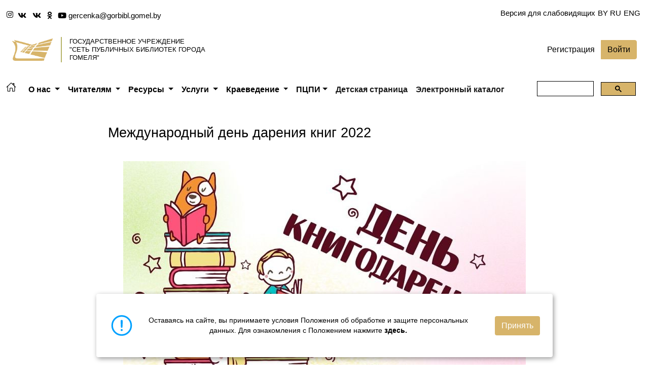

--- FILE ---
content_type: text/html; charset=UTF-8
request_url: https://ggcbs.gomel.by/index.php?newsid=4357
body_size: 18947
content:
<!DOCTYPE html>
<html>
<head>
<script>
   // window.onload = function () {
   //   document.body.classList.add('loaded_hiding');
    //  window.setTimeout(function () {
   //     document.body.classList.add('loaded');
    //    document.body.classList.remove('loaded_hiding');
    // }, 500);
   // }
  </script>
    <meta charset="utf-8">
    <meta name="yandex-verification" content="3af370803f2f8188" />
     <meta name="viewport" content="width=device-width, initial-scale=1">
     
     <meta http-equiv="Content-Type" content="text/html; charset=utf-8" />
<title>Международный день дарения книг 2022 &raquo; Сеть публичных библиотек города Гомеля</title>
<meta name="description" content="День св. Валентина любят и ждут на всех континентах. Но не все знают, что 14 февраля отмечают еще один теплый и душевный, несущий радость и заботу праздник – Международный день дарения книг.  " />
<meta name="keywords" content="книги, Международный, праздника, заботу, дарения, радость, книгу, детской, людям, акция, чтобы, которых, Валентина, время, времени, Сегодня, учреждения, читатели, отмечают, февраля" />
<meta name="generator" content="DataLife Engine (http://dle-news.ru)" />
<meta property="og:site_name" content="Сеть публичных библиотек города Гомеля" />
<meta property="og:type" content="article" />
<meta property="og:title" content="Международный день дарения книг 2022" />
<meta property="og:url" content="https://ggcbs.gomel.by/index.php?newsid=4357" />
<meta property="og:image" content="https://ggcbs.gomel.by/uploads/posts/2022-02/1644836280_dar.jpg" />
<link rel="search" type="application/opensearchdescription+xml" href="https://ggcbs.gomel.by/engine/opensearch.php" title="Сеть публичных библиотек города Гомеля" />
<link rel="alternate" type="application/rss+xml" title="Сеть публичных библиотек города Гомеля" href="https://ggcbs.gomel.by/engine/rss.php" />
<script type="text/javascript" src="/engine/classes/min/index.php?charset=utf-8&amp;g=general&amp;15"></script>
     
     <!--<script type="text/javascript" src="/templates/nice/newyear/swfobject.min.js"></script>-->
<!--<script type="text/javascript" src="/templates/nice/js/libs.js"></script>-->
<!--<script type="text/javascript" src="/templates/nice/js/rightmenu.js"></script>-->
<!--<script type="text/javascript" src="//vk.com/js/api/openapi.js?136"></script>-->
<!--<script src="https://vk.com/js/api/openapi.js?146" type="text/javascript"></script>-->
<!--<script type="text/javascript" src="https://vk.com/js/api/openapi.js?158"></script>   -->
<!--<script type="text/javascript" src="/templates/nice/images/orbit_kit/jquery.orbit.js"></script>-->
     
     <!--Версия для слабовидящих-->
    <script src="https://lidrekon.ru/slep/js/jquery.js"></script>
<script src="https://lidrekon.ru/slep/js/uhpv-full.min.js"></script>
     <!---->
     <!-- Global site tag (gtag.js) - Google Analytics -->
<script async src="https://www.googletagmanager.com/gtag/js?id=G-42PYPKQM5P"></script>
<script>
  window.dataLayer = window.dataLayer || [];
  function gtag(){dataLayer.push(arguments);}
  gtag('js', new Date());

  gtag('config', 'G-42PYPKQM5P');
</script>
<!--Google Analytics end-->
    <!-- Yandex.Metrika counter -->
<script type="text/javascript" >
   (function(m,e,t,r,i,k,a){m[i]=m[i]||function(){(m[i].a=m[i].a||[]).push(arguments)};
   m[i].l=1*new Date();
   for (var j = 0; j < document.scripts.length; j++) {if (document.scripts[j].src === r) { return; }}
   k=e.createElement(t),a=e.getElementsByTagName(t)[0],k.async=1,k.src=r,a.parentNode.insertBefore(k,a)})
   (window, document, "script", "https://mc.yandex.ru/metrika/tag.js", "ym");

   ym(88358344, "init", {
        clickmap:true,
        trackLinks:true,
        accurateTrackBounce:true,
        trackHash:true
   });
</script>
<noscript><div><img src="https://mc.yandex.ru/watch/88358344" style="position:absolute; left:-9999px;" alt="" /></div></noscript>
<!-- /Yandex.Metrika counter -->

     <!--шрифты -->

 <!--****************************-->
 
<script>var popoverTriggerList = [].slice.call(document.querySelectorAll('[data-bs-toggle="popover"]'))
var popoverList = popoverTriggerList.map(function (popoverTriggerEl) {
  return new bootstrap.Popover(popoverTriggerEl)
})



var tooltipTriggerList = [].slice.call(document.querySelectorAll('[data-bs-toggle="tooltip"]'))
var tooltipList = tooltipTriggerList.map(function (tooltipTriggerEl) {
  return new bootstrap.Tooltip(tooltipTriggerEl)
})


</script>
<!--онлайн-чат-->
<script src="//code.jivo.ru/widget/IFd56oUHHK" async></script>
<!---->
 <!--иконки -->
 
	<link rel="stylesheet" href="https://ggcbs.gomel.by/templates/nice/bootstrap/scss/bootstrap-icons.css">
 
    <script type="module" src="https://unpkg.com/ionicons@5.5.2/dist/ionicons/ionicons.esm.js"></script>
    <script nomodule src="https://unpkg.com/ionicons@5.5.2/dist/ionicons/ionicons.js"></script>
    
    
    <link rel="stylesheet" href="https://use.fontawesome.com/releases/v5.15.4/css/all.css" integrity="sha384-DyZ88mC6Up2uqS4h/KRgHuoeGwBcD4Ng9SiP4dIRy0EXTlnuz47vAwmeGwVChigm" crossorigin="anonymous">
      <!-- ********************* -->
      
      <!--<link rel="stylesheet" href="https://ggcbs.gomel.by/bootstrap-5-2-3/css/bootstrap.min.css">-->
       <!--<link rel="stylesheet" href="https://ggcbs.gomel.by/bootstrap-5-2-3/js/bootstrap.bundle.min.js">-->
      
      
 <link href="https://ggcbs.gomel.by/templates/nice/bootstrap/scss/bootstrap.min.css" rel="stylesheet"> <!--integrity="sha384-F3w7mX95PdgyTmZZMECAngseQB83DfGTowi0iMjiWaeVhAn4FJkqJByhZMI3AhiU" crossorigin="anonymous">-->
        <script src="https://ggcbs.gomel.by/templates/nice/bootstrap/js/bootstrap.bundle.min.js"></script> <!--</script> integrity="sha384-/bQdsTh/da6pkI1MST/rWKFNjaCP5gBSY4sEBT38Q/9RBh9AH40zEOg7Hlq2THRZ" crossorigin="anonymous"></script>-->
     <!--<script src="https://cdn.jsdelivr.net/npm/bootstrap@5.1.1/dist/js/bootstrap.js" integrity="sha384-/bQdsTh/da6pkI1MST/rWKFNjaCP5gBSY4sEBT38Q/9RBh9AH40zEOg7Hlq2THRZ" crossorigin="anonymous"></script>-->
   


<!--<meta name="yandex-verification" content="3ba47ff9b64b6e9c" />-->



<link media="screen" href="/templates/nice/style/styles.css" type="text/css" rel="stylesheet" /><!--главные стили-->
<link media="screen" href="/scss/custom" /><!--главные стили-->

<script src="https://kit.fontawesome.com/2aa0f7737f.js" crossorigin="anonymous"></script>

<!--НЕ МЕНЯТЬ ПОСЛЕДОВАТЕЛЬНОСТЬ ЭТЫХ ССЫЛОК (СЛАЙДЕТ ВОЗЛЕ ФУТЕРА РАБОТАТЬ НЕ БУДЕТ)!!!!!!!!!!!!!!!!!!!- ->
<script src="https://code.jquery.com/jquery-3.4.1.min.js"></script>
<link rel="stylesheet" type="text/css" href="//cdn.jsdelivr.net/npm/slick-carousel@1.8.1/slick/slick.css"/>
    <script type="text/javascript" src="//cdn.jsdelivr.net/npm/slick-carousel@1.8.1/slick/slick.min.js"></script> !!!!!!!!!-->
    
       <!--owl carusel-->
   <link rel="stylesheet" href="https://cdnjs.cloudflare.com/ajax/libs/OwlCarousel2/2.3.4/assets/owl.carousel.min.css">
<script src="https://cdnjs.cloudflare.com/ajax/libs/jquery/3.6.3/jquery.min.js"></script><!--3.3.1-->
<script src="https://cdnjs.cloudflare.com/ajax/libs/OwlCarousel2/2.3.4/owl.carousel.min.js"></script>
<!-- end owl carusel-->
<link media="screen" href="templates/ggcbs/style/engine.css" type="text/css" rel="stylesheet" /> <!--стили для админки-->


</head>
    <div id = "toTop" > <img src="https://img.icons8.com/office/40/000000/chevron-up.png"/></div>
        <body>
    
     <!-- Прелоадер - ->
  <div class="preloader">
    <div class="preloader__row">
      <!--<div class="preloader__item"></div>- ->
      <!--<div class="preloader__item"></div>- ->
      <div class="spinner-border" role="status" style="width: 5rem; height: 5rem; color: #d7b46a;">
         <span class="visually-hidden">Загрузка...</span>
         </div>
    </div>
  </div>
        <!-- /Прелоадер -->
        
        <p style="display: none;">герценка гомель герцена библиотека сеть публичных библиотек гомеля горбибл ггцбс официальный сайт ламинирование распечатка на советской</p>
        <!-- в IE красная плашка что браузер старый -->

<script type="text/javascript">
<!--
var dle_root       = '/';
var dle_admin      = '';
var dle_login_hash = '';
var dle_group      = 5;
var dle_skin       = 'nice';
var dle_wysiwyg    = '0';
var quick_wysiwyg  = '0';
var dle_act_lang   = ["Да", "Нет", "Ввод", "Отмена", "Сохранить", "Удалить", "Загрузка. Пожалуйста, подождите..."];
var menu_short     = 'Быстрое редактирование';
var menu_full      = 'Полное редактирование';
var menu_profile   = 'Просмотр профиля';
var menu_send      = 'Отправить сообщение';
var menu_uedit     = 'Админцентр';
var dle_info       = 'Информация';
var dle_confirm    = 'Подтверждение';
var dle_prompt     = 'Ввод информации';
var dle_req_field  = 'Заполните все необходимые поля';
var dle_del_agree  = 'Вы действительно хотите удалить? Данное действие невозможно будет отменить';
var dle_spam_agree = 'Вы действительно хотите отметить пользователя как спамера? Это приведёт к удалению всех его комментариев';
var dle_complaint  = 'Укажите текст Вашей жалобы для администрации:';
var dle_big_text   = 'Выделен слишком большой участок текста.';
var dle_orfo_title = 'Укажите комментарий для администрации к найденной ошибке на странице';
var dle_p_send     = 'Отправить';
var dle_p_send_ok  = 'Уведомление успешно отправлено';
var dle_save_ok    = 'Изменения успешно сохранены. Обновить страницу?';
var dle_del_news   = 'Удалить статью';
var allow_dle_delete_news   = false;
var dle_search_delay   = false;
var dle_search_value   = '';
$(function(){
	FastSearch();
});
//-->
</script>
    
    <div class ="">
    
    
    <div  class="container-fluid d-flex justify-content-between align-items-end indent sosialh"  ><!--style="display: none !important;-->
    <div class=" d-flex justify-content-between align-items-center">
        
      <p>
       <a class = "social-head" href = "https://www.instagram.com/gercenka.gomel/"> <ion-icon name="logo-instagram"></ion-icon><!--<i class="bi bi-instagram mx-1">    </i>--></a>
       <a class = "social-head" href = "https://vk.com/gercenka.gomel"> <i class="fab fa-vk mx-1">           </i></a>
       <a class = "social-head" href = "https://vk.com/gerzenalibrary"> <i class="fab fa-vk mx-1">           </i></a>
       <a class = "social-head" href = "https://ok.ru/gercenka.gomel"> <i class="fab fa-odnoklassniki mx-1"></i></a>
       <a class = "social-head" href = "https://www.youtube.com/channel/UC_H6J9Nn2MP8gzYrPpBdLQA"> <i class="fab fa-youtube mx-1">      </i></a>
       <!--<a class = "social-head" href = "https://t.me/gercenka_gomel"> <i class="bi bi-telegram mx-1">      </i> </a>-->
       </p>
       <p id = "f1" class = "user-select-all"><!--p2pi.ru: Encrypt Email script-->
<script type="text/javascript">var x1,x2,x3,x4,x5,x6,x7; x1='<a href="'; x1+='mai'; x1+='lto:'; x2 ='&#103;&#101;&#114;&#99;&#101;&#110;&#107;&#97;'; x3 ='&#64;'; x4 ='&#103;&#111;&#114;&#98;&#105;&#98;&#108;&#46;&#103;&#111;&#109;&#101;&#108;&#46;&#98;&#121;'; x5 ='">'; x6 = x2+'&#64;'+x4 ; x7 ='</a>';document.write(x1+x2+x3+x4+x5+x6+x7);</script>
<!--End Encrypt--></p>
        
    </div>

<div class="row">
  
    
    <div class="input-group mb-3 d-flex justify-content-between align-items-center">
      
         <a id="specialButton" href = "#"> Версия для слабовидящих</a> 

         
         <!-- GTranslate: https://gtranslate.io/ ПЕРЕВОД СТРАНИЦ-->
         <li style="position:relative; list-style: none; margin: 5px;" class="menu-item menu-item-gtranslate">
           <a href="##" onclick="doGTranslate('ru|be');return false;" title="Беларуская мова" 
           class="glink nturl notranslate">BY</a>
         </li> 
         <li style="position:relative; list-style: none;" 
           class="menu-item menu-item-gtranslate">
           <a href="##" onclick="doGTranslate('ru|ru');return false;" 
           title="Русский" class="glink nturl notranslate">RU</a>
         </li> 
         <style type="text/css">
         #goog-gt-tt {display:none !important;}
         .goog-te-banner-frame {display:none !important;}
         .goog-te-menu-value:hover {text-decoration:none !important;}
         .goog-text-highlight {background-color:transparent !important; box-shadow:none !important;}
         body {top:0px !important;}
         #google_translate_element2 {display:none !important;}
         </style>

         <!-- eng АНГЛИЙСКИЙ ПЕРЕВОД-->
         <li style="position:relative; list-style: none; margin: 5px;" class="menu-item menu-item-gtranslate">
           <a href="#" onclick="doGTranslate('ru|en');return false;" title="English" class="glink nturl notranslate">ENG</a>
         </li> 
         
         <style type="text/css">
         #goog-gt-tt {display:none !important;}
         .goog-te-banner-frame {display:none !important;}
         .goog-te-menu-value:hover {text-decoration:none !important;}
         .goog-text-highlight {background-color:transparent !important;box-shadow:none !important;}
         body {top:0 !important;}
         #google_translate_element2 {display:none!important;}
         </style>

         <div id="google_translate_element2"></div>
         <script type="text/javascript">
         function googleTranslateElementInit2() {new google.translate.TranslateElement({pageLanguage: 'ru',autoDisplay: false}, 'google_translate_element2');}
         </script><script type="text/javascript" src="//translate.google.com/translate_a/element.js?cb=googleTranslateElementInit2"></script>


         <script type="text/javascript">
         function GTranslateGetCurrentLang() {var keyValue = document['cookie'].match('(^|;) ?googtrans=([^;]*)(;|$)');return keyValue ? keyValue[2].split('/')[2] : null;}
         function GTranslateFireEvent(element,event){try{if(document.createEventObject){var evt=document.createEventObject();element.fireEvent('on'+event,evt)}else{var evt=document.createEvent('HTMLEvents');evt.initEvent(event,true,true);element.dispatchEvent(evt)}}catch(e){}}
         function doGTranslate(lang_pair){if(lang_pair.value)lang_pair=lang_pair.value;if(lang_pair=='')return;var lang=lang_pair.split('|')[1];if(GTranslateGetCurrentLang() == null && lang == lang_pair.split('|')[0])return;var teCombo;var sel=document.getElementsByTagName('select');for(var i=0;i<sel.length;i++)if(/goog-te-combo/.test(sel[i].className)){teCombo=sel[i];break;}if(document.getElementById('google_translate_element2')==null||document.getElementById('google_translate_element2').innerHTML.length==0||teCombo.length==0||teCombo.innerHTML.length==0){setTimeout(function(){doGTranslate(lang_pair)},500)}else{teCombo.value=lang;GTranslateFireEvent(teCombo,'change');GTranslateFireEvent(teCombo,'change')}}
         </script>
         <script>jQuery(document).ready(function() {var allowed_languages = ["be","ru","en"];var accept_language = navigator.language.toLowerCase() || navigator.userLanguage.toLowerCase();switch(accept_language) {case 'zh-cn': var preferred_language = 'zh-CN'; break;case 'zh': var preferred_language = 'zh-CN'; break;case 'zh-tw': var preferred_language = 'zh-TW'; break;case 'zh-hk': var preferred_language = 'zh-TW'; break;default: var preferred_language = accept_language.substr(0, 2); break;}if(preferred_language != 'ru' && GTranslateGetCurrentLang() == null && document.cookie.match('gt_auto_switch') == null && allowed_languages.indexOf(preferred_language) >= 0){doGTranslate('ru|'+preferred_language);document.cookie = 'gt_auto_switch=1; expires=Thu, 05 Dec 2030 08:08:08 UTC; path=/;';}});</script>
           
         <!-- GTranslate: https://gtranslate.io/ -->    
            

</div>
</div>
    
    </div>
    
<div class="container-fluid header d-flex align-items-center" style="">
  <!-- Content here -->
  <div class="row  indent " >
      
      <div class="col d-flex align-items-center ">
          <div class="flex-shrink-0">
      <a href = "https://ggcbs.gomel.by/"><img src ="https://ggcbs.gomel.by/templates/ggcbs/images/nice/logo.png" > </a>
      </div>
      <div class="flex-grow-1 lh-sm d-flex ms-3 align-items-center text-uppercase"><!--ms-3-->
          
              <div class="vr d-flex "></div> <a href = "https://ggcbs.gomel.by/" style="color:black;">Государственное учреждение <br> "Сеть публичных библиотек города Гомеля"</a>


      </div>
      </div>
      
    <!--<div class="col d-flex align-items-center justify-content-around" style="gap: 30px;">
        <a href="https://gomel-region.by/ru/godkachestva-ru"> <img style="width: 160px;" src="http://goub.by/wp-content/uploads/2016/03/rt-1.jpg" alt="">
        </a>
        
        <a href="https://gomel.gov.by/ru/content/vybory-prezidenta-respubliki-belarus2025/"> <img style="width: 172.5px;" src="https://ggcbs.gomel.by/templates/ggcbs/images/docs/Banner-2-bez-fona.png" alt="">
        </a>
        
        <a href="https://gomel-region.by/ru/80-ru"> <img style="width: 140px;" src="https://ggcbs.gomel.by/templates/ggcbs/images/docs/80-гадоу (3-3_1-p)_001_Curved-Text.png" alt="">
        </a>
    </div>-->
                <div class="col d-flex align-items-center justify-content-around" style=" ">
                <!--<a style="margin-left: 0px;"href= "https://gomel.gov.by/ru/content/god-blagoustroystva/">-->
                   <!-- <img style="width: 200px;" src="https://gomel.gov.by/upload/resize_cache/iblock/ded/400_255_2/mujuw2zo3w55y21haufjnjkr05gpolm1.jpg" alt="">-->
                <!--</a>-->
                <a style="margin-left: 15px;" href="https://gomel.gov.by/ru/content/god-belorusskoy-zhenshchiny/">
                    <img style="width: 170px;" src="https://gomel.gov.by/upload/iblock/3fb/67s1awxyfiz1bz1c3srpb8m0b6eow3ku.jpg" alt="">
                </a>
                <!--<a style="margin-left: 0px;" href= "https://gomel-region.gov.by/ru/80-ru">-->
                    <!--<img style="width: 140px; margin-left: 50px; margin-right: -70px" src="https://ggcbs.gomel.by/templates/ggcbs/images/docs/logo80years(rus,PNG)_result.jpg" alt="">-->
                <!--</a>-->
                    <!--<a style="margin-left: 0px;" href= "https://gomel-region.gov.by/ru/vns-ru">
                        <img style="width: 200px; margin-left: 130px; margin-right: -80px" src="https://gomel-region.gov.by/images/storage/mimagelb/003392_5278e398d12b736b604da6747f364706_work.jpg" alt=""></a>-->
                    <!--<a style="margin-left: 130px;" href= "https://fest-sbv.gck.by/"><img style="width: 150px;" src="https://ggcbs.gomel.by/templates/ggcbs/images/docs/logo_doc-2025.png" alt=""></a>-->
                    <!--<a style="margin-left: 100px;" href="https://gomel.gov.by/ru/content/vybory-2024/"> <img style="width: 150px;" src="https://ggcbs.gomel.by/templates/ggcbs/images/banners/golos23.jpg" alt=""></a>-->
            </div>
            <div class="col d-flex align-items-center justify-content-end"  > 
            <!-- style = "    display: flex;    align-items: center;    justify-content: flex-end; style="min-width: 200px; max-width:220px;"
             <div class="btn-group" role="group" aria-label="Basic example" class="rounded float-end">
             <button type="button" class="btn btn-link breg">Регистрация</button>
             <button type="button" class="btn btn-light blog">Войти</button>
            </div>-->
            
            
﻿


    <div class="login">
    <div class="login_title">
       
    <div class="btn-group" role="group" aria-label="Basic example" class="rounded float-end">
        <a type="button" class="btn btn-link breg" href="https://ggcbs.gomel.by/index.php?do=register">Регистрация</a>
        <button type="button" class="btn btn-light blog" data-bs-toggle="modal" data-bs-target="#exampleModal">Войти</button>
    </div>
   

   
    </div>
    </div>


            <!-- Modal -->
<div class="modal fade" id="exampleModal" tabindex="-1" aria-labelledby="exampleModalLabel" aria-hidden="true">
  <div class="modal-dialog">
    <div class="modal-content">
      <div class="modal-header">
        <h5 class="modal-title" id="exampleModalLabel">Вход</h5>
        <button type="button" class="btn-close" data-bs-dismiss="modal" aria-label="Close"></button>
      </div>
      <div class="modal-body">
        <form method="post" action="" >
   
        <input type="text" name="login_name" class="lp_input" value="Логин" onblur="if(this.value=='') this.value='Логин';" onfocus="if(this.value=='Логин') this.value='';" />
        <input type="password" name="login_password" class="lp_input" value="Пароль" onblur="if(this.value=='') this.value='Пароль';" onfocus="if(this.value=='Пароль') this.value='';" /> 
	
	<hr>
	<div class="btn-group float-end" role="group" aria-label="Basic example" class="rounded float-end">
             <a type="button" class="btn btn-link breg" href="https://ggcbs.gomel.by/index.php?do=lostpassword">Забыли?</a>
             <button type="button" class="btn btn-light blog" onclick="submit();" type="submit">Войти</button>
    </div>
     <input name="login" type="hidden" id="login" value="submit" />
     
    </form>
    
      </div>
     
    </div>
  </div>
</div>
  
        </div>
 </div>
  
</div>



</div>
    <div class = "indent">
<nav class="navbar navbar-expand-lg navbar-light bg-white" style="font-weight: 600;"><!--style="font-weight: 600;"-->
  <div class="container-fluid d-flex align-items-baseline">
    <a class="navbar-brand" href="https://ggcbs.gomel.by/"><ion-icon name="home-outline"></ion-icon></a>
  <!--кнопка которая появляется на телефонах--> 
  <button class="navbar-toggler" type="button" data-bs-toggle="collapse" data-bs-target="#navbarSupportedContent" aria-controls="navbarSupportedContent" aria-expanded="false" aria-label="Toggle navigation">
      <span class="navbar-toggler-icon"></span>
    </button>
    
    
    
   <div class="collapse navbar-collapse" id="navbarSupportedContent">
      <ul class="navbar-nav me-auto mb-2 mb-lg-0 d-flex align-items-center fs-6">

        <li class="nav-item dropdown">
          <a class="nav-link dropdown-toggle" href="#" id="navbarDropdown" role="button" data-bs-toggle="dropdown" aria-expanded="false">
            О нас
          </a>
            <ul class="dropdown-menu" aria-labelledby="navbarDropdown">
              <li>  <a class="dropdown-item" href="/index.php?do=static&page=library">Библиотеки</a></li>
  <li> <a class="dropdown-item" href="/index.php?do=static&page=contacts">Контакты</a></li>
  <!--<li> <a class="dropdown-item" href="/library.html">Библиотеки-филиалы</a></li>-->
  <li> <a class="dropdown-item" href="/index.php?do=static&page=timeline">История библиотек</a></li>
  <li> <a class="dropdown-item" href="/index.php?do=static&page=we_are&page1=1">Библиотеки в СМИ</a></li>
  <li><a class="dropdown-item" href="/index.php?do=static&page=partneri">Партнеры</a></li>
<!--<li>  <a class="dropdown-item" href="#">Дары и дарители</a></li>-->
<!--<li>  <a class="dropdown-item" href="#">Реквизиты</a></li>-->
                        </ul>    
        </li>
        
        <li class="nav-item dropdown">
            <a class="nav-link dropdown-toggle" href="#" id="navbarDropdown1" role="button" data-bs-toggle="dropdown" aria-expanded="false">
            Читателям
          </a>
            <ul class="dropdown-menu" aria-labelledby="navbarDropdown1">
                <li> <a class="dropdown-item" href="http://ggcbs.gomel.by/index.php?do=static&page=about_cabinet">Кабинет читателя</a></li>
              <li> <a class="dropdown-item" href="/index.php?do=static&page=faq#q3">    Записаться в библиотеку</a></li>
      <li> <a class="dropdown-item" href="/index.php?do=static&page=manual">    Правила пользования</a></li>
      <li> <a class="dropdown-item" href="/index.php?do=static&page=events">Анонс мероприятий</a></li>
      <li> <a class="dropdown-item" href="/index.php?do=static&page=sort_project">Проекты, выставки, мероприятия</a></li>
      
            <li><a class="dropdown-item" href="/index.php?do=orderdesc">   Виртуальная справочная служба</a></li>
      <li><a class="dropdown-item" href="/index.php?do=static&page=pcpi-2024">   Публичный центр правовой информации</a></li>

      <li> <a class="dropdown-item" href="/index.php?do=static&page=clubs_lib">   Любительские объединения</a></li>
      <li> <a class="dropdown-item" href="/index.php?do=static&page=greenlibrary" >   Зеленая страница  </a>  </li>
      <li> <a class="dropdown-item" href="/appeals.html" >  Обращения граждан </a>  </li>
                  </ul> 
        </li>
        <li class="nav-item dropdown">
            <a class="nav-link dropdown-toggle" href="#" id="navbarDropdown" role="button" data-bs-toggle="dropdown" aria-expanded="false">
            Ресурсы
          </a>
            <ul class="dropdown-menu" aria-labelledby="navbarDropdown">
                <li><a class="dropdown-item" href="/index.php?do=static&page=pro">Новые поступления</a></li>
            <li><a class="dropdown-item" href="/index.php?do=static&page=per_izdania">   Периодические издания</a></li>
              <li><a class="dropdown-item" href="http://178.124.145.227:8080/alis/startEk/index.php">              Электронный каталог</a></li>
         <li><a class="dropdown-item" href="http://unicat.nlb.by/">                 Региональный сводный электронный каталог</a></li>
         <li><a class="dropdown-item" href="/index.php?do=static&page=bd">                               Базы данных</a></li>
         <li><a class="dropdown-item" href="/index.php?do=static&page=our_magazine">                     Наши издания</a></li>
         <li><a class="dropdown-item" href="/index.php?newsid=3861">Пiсьменнiкi ў адзін клiк</a></li>
         <li><a class="dropdown-item" href="https://ggcbs.gomel.by/sientests/general.html">Навукоўцы ў адзін клiк</a></li>
                  </ul> 
        </li>
        <li class="nav-item dropdown">
  <a class="nav-link dropdown-toggle" href="#" id="navbarDropdown" role="button" data-bs-toggle="dropdown" aria-expanded="false">
            Услуги
          </a>
            <ul class="dropdown-menu" aria-labelledby="navbarDropdown">
            
      <li><a class="dropdown-item" href="/index.php?do=static&page=prise_new">Перечень услуг</a></li>
      <li><a class="dropdown-item" href="/index.php?do=static&page=e-pos">Онлайн-оплата услуг</a></li>
                  </ul>         </li>
        <li class="nav-item dropdown">
  <a class="nav-link dropdown-toggle" href="#" id="navbarDropdown" role="button" data-bs-toggle="dropdown" aria-expanded="false">
            Краеведение
          </a>
            <ul class="dropdown-menu" aria-labelledby="navbarDropdown">
              <li><a class="dropdown-item" href="/index.php?do=static&page=our_magazine">Наши издания        </a></li><!--/index.php?do=static&page=our_mag_krai-->
     <li><a class="dropdown-item" href="/index.php?do=static&page=bd">          Базы данных         </a></li>
     <li><a class="dropdown-item" href="/index.php?do=static&page=weremember">  Мы помним! Мы гордимся!     </a></li>
     <li><a class="dropdown-item" href="/index.php?newsid=3246">  Гомель в сердце моем </a></li>
     <li><a class="dropdown-item" href="/index.php?do=static&page=name_in_history">   Имя в истории Гомеля     </a></li>
     <li><a class="dropdown-item" href="/index.php?do=static&page=datelist2025">  Краязнаўчы каляндар</a></li>
                  </ul> 
                  </li>
        
        <li class="nav-item dropdown">
          <a class="nav-link dropdown-toggle" href="#" id="navbarDropdown" role="button" data-bs-toggle="dropdown" aria-expanded="false">ПЦПИ</a>
          
          <ul class="dropdown-menu" aria-labelledby="navbarDropdown">
     <li><a class="dropdown-item" href="/index.php?do=static&page=pcpi-2024">О публичном центре правовой информации</a></li>
     <li><a class="dropdown-item" href="/index.php?do=static&page=pcpi-2024#razdel1">Публичные центры правовой информации города  </a></li>
     <li><a class="dropdown-item" href="/index.php?do=static&page=pcpi-2024#razdel2">Ресурсы публичного центра правовой информации </a></li>
     <li><a class="dropdown-item" href="/index.php?do=static&page=pcpi-2024#razdel3">Услуги публичного центра правовой информации</a></li>
     <li><a class="dropdown-item" href="/index.php?do=static&page=pcpi-2024#razdel4">Правовое просвещение в ПЦПИ (взаимодействие <br>с органами власти, социальными партнерами <br>по вопросам правового просвещения граждан, проекты ПЦПИ)</a></li>
     <li><a class="dropdown-item" href="/index.php?do=static&page=pcpi-2024#razdel6">Новости публичного центра правовой информации</a></li>
     <li><a class="dropdown-item" href="/index.php?do=static&page=pcpi-2024#razdel5">Режим работы ПЦПИ и контактная информация</a></li>
                  </ul> 
                  
        </li>
        
        
        <li class="nav-item">
          <a class="nav-link active" aria-current="page" href="/index.php?do=static&page=child_page">Детская страница</a>
        </li>
        <!--<li class="nav-item">-->
        <!--  <a class="nav-link active" aria-current="page" href="/index.php?do=static&page=events">Анонс мероприятий</a>-->
        <!--</li>-->
         
        <li class="nav-item">
              <a class="nav-link active" aria-current="page" href="http://178.124.145.227:8080/alis/startEk/index.php">Электронный каталог</a>
        </li>
               <!-- <li class="nav-item"><a class="nav-link" href="#">ссылка</a></li>- ->
        <li class="nav-item dropdown">
          <a class="nav-link dropdown-toggle" href="#" id="navbarDropdown" role="button" data-bs-toggle="dropdown" aria-expanded="false">
            Библиотеки
          </a>
          <ul class="dropdown-menu" aria-labelledby="navbarDropdown">
            <li><a class="dropdown-item" href="/f_0.html">ЦГБ</a></li>
            <li><a class="dropdown-item" href="/f_1.html">Филиал №1</a></li>
            <li><a class="dropdown-item" href="/f_2.html">Филиал №2</a></li>
            <li><a class="dropdown-item" href="/f_3.html">Филиал №3</a></li>
            <li><a class="dropdown-item" href="/f_4.html">Филиал №4</a></li>
            <li><a class="dropdown-item" href="/f_5.html">Филиал №5</a></li>
            <li><a class="dropdown-item" href="/f_6.html">Филиал №6</a></li>
            <li><a class="dropdown-item" href="/f_7.html">Филиал №7</a></li>
            <li><a class="dropdown-item" href="/f_8.html">Филиал №8</a></li>
            <li><a class="dropdown-item" href="/f_10.html">Филиал №10</a></li>
            <li><a class="dropdown-item" href="/f_11.html">Филиал №11</a></li>
            <li><a class="dropdown-item" href="/f_12.html">Филиал №12</a></li>
            <li><a class="dropdown-item" href="/f_14.html">Филиал №14</a></li>
            <li><a class="dropdown-item" href="/f_15.html">Филиал №15</a></li>
            <li><a class="dropdown-item" href="/f_16.html">Филиал №16</a></li>
            <li><a class="dropdown-item" href="/f_17.html">Филиал №17</a></li>
            <li><hr class="dropdown-divider"></li>
            <li><a class="dropdown-item" href="/library.html">Подробнее</a></li>
          </ul>
        </li>-->
        
      </ul>
     <div class ="d-flex justify-content-center">
           <script async src="https://cse.google.com/cse.js?cx=7349824432999efbc"></script>
            <div class="gcse-search"></div>
      </div>
      
    </div>
  </div>
</nav>
</div>

    
 



 

<div class ="container-fluid d-flex justify-content-between flex-nowrap flex-column indent ">
   
   
     <div id='dle-content' style ='width: 100%'><div class="cont_in full_news d-flex flex-column">
  <div class="cont_title">
      <div class = "d-flex justify-content-between  flex-row-reverse align-items-center">
       <div class="right d-flex align-items-center">

<!--<div class="rtng">-->
<!-- -->
<!--  -->
<!--  <div class="ratebox2">-->
<!--      <ul class="reset list-inline">-->
<!--      <li class ="list-inline-item list-full-story"><a href="#" onclick="doRate('plus', '4357'); return false;" ><i class="far fa-thumbs-up"></i></a></li>-->
<!--      <li class ="list-inline-item list-full-story"><span id="ratig-layer-4357" class="ignore-select"><span class="ratingtypeplus ignore-select" >5</span></span></li>-->
<!--      </ul></div>-->
<!-- -->
<!--</div>-->

<!---->

<!--</div> <h1 class="left" id="news-title">Международный день дарения книг 2022</h1>-->
</div> <h1 class="left" id="news-title">Международный день дарения книг 2022</h1>
 </div>
      <br>
  <!--<div class="n_oth row"><div class="col-sm-10"><span> Категория: <a href="https://ggcbs.gomel.by/index.php?do=cat&amp;category=info">Информация</a></span></div>-->
  
<!--<div  class="col" style="    display: flex;    justify-content: flex-end;    align-items: center;">
     
  <div class="ratebox2" style="    margin-right: 10px;">
      
    <a href="#" onclick="doRate('plus', '4357'); return false;" ><i class="far fa-thumbs-up"></i></a>
    
    <span id="ratig-layer-4357" class="ignore-select"><span class="ratingtypeplus ignore-select" >5</span></span>
     
     </div>
     
 
    
    <i class="far fa-eye" alt="Просмотров:"></i> 2471</div> </div>-->
    
    </div>
    <div class="n_text_full"><div style="text-align:center;"><!--dle_image_begin:https://ggcbs.gomel.by/uploads/posts/2022-02/1644836280_dar.jpg|--><img src="https://ggcbs.gomel.by/uploads/posts/2022-02/1644836280_dar.jpg" alt="Международный день дарения книг 2022" title="Международный день дарения книг 2022"  /><!--dle_image_end--></div><br />День св. Валентина любят и ждут на всех континентах. Но не все знают, что 14 февраля отмечают еще один теплый и душевный, несущий радость и заботу праздник – <b>Международный день дарения книг</b>.<br /><br /><!--QuoteBegin--><div class="quote"><!--QuoteEBegin--><b>Как возник</b><!--QuoteEnd--></div><!--QuoteEEnd--><br />Праздник книгодарения молодой – отмечается с 2012 года. Заслуга его учреждения принадлежит не международным общественным организациям, а простым людям, понимающим роль духовных ценностей.<br /><br />Американка <b>Эмми Бродмур</b>, основавшая сайт детской книги, однажды задумалась над вопросом сына, почему нет праздника, на который нужно дарить книги. Женщина обратилась к пользователям Сети поддержать эту инициативу. Предложение нашло отклик в сердцах миллионов. За несколько лет акция «Подари книгу» распространилась по всему миру.<br /><br /><!--QuoteBegin--><div class="quote"><!--QuoteEBegin--><b>Цели и задачи праздника</b><!--QuoteEnd--></div><!--QuoteEEnd--><br />В первую очередь событие ориентировано на детей и подростков. Его цель – привить интерес и любовь к чтению. Книга – это мудрый учитель и советчик. Она расширяет кругозор, в увлекательной, ненавязчивой форме воспитывает лучшие человеческие качества. Нежелание читать художественную литературу – бич нашего времени. Это негативно влияет на развитие аналитических и познавательных способностей. Чтение печатных, а не электронных, книг так же необходимо для мозга, как физические упражнения для мышц. Развитию интеллекта, памяти, речи, внимания и других когнитивных функций способствует чтение классической литературы, научная фантастика развивает мышление и воображение.<br /><br />Сегодня свободное время поглощают интернет и увлечение гаджетами. Ушли в прошлое времена, когда люди читали запоем, ощущая внутреннюю радость от общения с печатным словом. Еще лет 40 назад читатели выстаивали длинные очереди, чтобы записаться на получение собрания сочинений любимого автора. В актуальной игре «Что? Где? Когда?» в первые годы ее существования вместо денежных призов использовались не деньги, а книги. Сегодня для многих это кажется чем-то нереальным.<br /><br />Вторая цель праздника – проявить заботу о другом человеке. В череде будней люди не находят времени оглянуться вокруг, посочувствовать тем, кто рядом. Подарить книгу, посмотреть в глаза незнакомцу, согреть его теплом своей души – разве это так трудно?<br /><br /><!--QuoteBegin--><div class="quote"><!--QuoteEBegin--><b>Как отметить</b><!--QuoteEnd--></div><!--QuoteEEnd--><br /><br />Международный день дарения книг проходит просто и интересно. Для его проведения не нужны большие материальные затраты. Нужно только лишь найти интересную и полезную книгу и подарить ее друзьям, знакомым, близким или даже посторонним людям. «Забудь» томик в зале ожидания, фойе учреждения или в парке, чтобы кто-то прочитал его, скоротав время.<br /><br />Сколько интересных книг, не раз прочитанных или уже невостребованных в силу разных причин, пылятся дома в шкафах! Нетрудно отыскать хотя бы 2-3 экземпляра и передать их в библиотеку, школу, детский дом, больницу благотворительную организацию. Да и на Валентинов день книга будет уместным подарком.<br /><br />В празднике принимают участие торговые сети, благотворительные организации, педагоги, работники библиотек. Устраиваются книжные выставки, на которых читатели могут сами выбрать для себя в подарок понравившуюся книгу. В школах и детских учреждениях проводятся мероприятия, на которых учащиеся обмениваются книжками. С каждым годом увеличивается число дарителей. Многие оставляют в подарочном экземпляре теплые слова с наилучшими пожеланиями.<br /><div style="text-align:right;"><a href="https://calend.online/holiday/mezhdunarodnyy-den-dareniya-knig/" >calend</a></div><br /><br />P.S.<br />В <a href="https://ggcbs.gomel.by/f_10.html" >детской библиотеке-филиале №10 им. В. Драгунского</a> сегодня проходит акция «Дарите книги с любовью». Присоединяйтесь!<a style="display:none;" href="http://newtemplates.ru/">скачать dle 10.4</a><a style="display:none;" href="http://newfilmak.org/">фильмы бесплатно</a> </div>
	
			
			
    <div class="n_more d-flex flex-column align-items-end">
      Дата: 14.02.2022<br />
      Опубликовано: <a onclick="ShowProfile('Lyudmila13', 'https://ggcbs.gomel.by/index.php?subaction=userinfo&amp;user=Lyudmila13', '0'); return false;" href="https://ggcbs.gomel.by/index.php?subaction=userinfo&amp;user=Lyudmila13">Lyudmila13</a>
    </div>
    <div align=center><br><br>Нашли ошибку? Выделите ее, нажмите ctrl+Enter, и мы все исправим.</div>

</div> </div>
     
  
     </div>
     
  
    
    
    
    
    
    
    
    
    
    
    
    
    
    
 
 


  
  

<div class = "container-fluid footer" >

<div class = "indent">

    <div class = "row">
        
        
    <div class = "col-md-3 sm-12 align-self-center">
    <p><a    style = " color: #c9c9c9;" href = "https://president.gov.by/ru/gosudarstvo/simvolika"> <img style = "width:150px; margin: 0 0 15px 0;"src="templates/ggcbs/images/gerbflag.gif"></a><br>
    <b>ГУ "Сеть публичных библиотек города Гомеля" </b><br>
246050 Республика Беларусь<br>
г. Гомель, ул. Советская, 26<br>
gercenka@gorbibl.gomel.by<br>
8 (0232) 34 14 38<br>
</p>

</div>

<div class = "col-md-3 sm-12 align-self-start">
    <p>
        <p class="fw-bold fs-3">О нас</p>
<a href = "/index.php?do=static&page=timeline">История</a><br>
<a href="/index.php?do=static&page=contacts">Контакты</a><br>
<a href = "/index.php?do=static&page=library">Библиотеки на карте города</a><br>

<a href = "/index.php?do=static&page=prise_new">Ресурсы и услуги</a><br>
<a href = "http://178.124.145.227:8080/alis/startEk/index.php">Электронный каталог</a><br>
<a href = "/index.php?do=static&page=bd">Базы данных</a><br>
<a href = "/index.php?do=static&page=prise_new">Перечень услуг</a><br>
<a href = "https://ggcbs.gomel.by/index.php?do=orderdesc">Виртуальная справочная служба</a><br>
<a href = "https://ggcbs.gomel.by/index.php?do=static&page=pcpi-2024#razdel1">Публичный центр правовой информации</a><br>
</p>
</div>

<div class = "col-md-3 sm-12 align-self-start">
 <p>  <p class="fw-bold fs-3">Новости</p>
<a href = "https://ggcbs.gomel.by/index.php?do=static&page=sort_project&query=1&cat=5">Выставки</a><br>
<a href = "https://ggcbs.gomel.by/index.php?do=static&page=sort_project&query=1&cat=3">Онлайн-мероприятия</a><br>


<p class="fw-bold fs-3">Читателю</p>
<a href = "http://ggcbs.gomel.by/index.php?do=static&page=cabinet">Кабинет читателя</a><br>
<!--<a href = "/competitions.html">Конкурсы и акции</a><br>-->
<a href = "/index.php?do=static&page=manual">Правила пользования</a><br>
<a href = "https://ggcbs.gomel.by/index.php?do=static&page=sort_project&query=1&cat=4">Виртуальные выставки</a><br>
<a href = "https://ggcbs.gomel.by/index.php?do=static&page=sort_project&query=1&cat=6">Наши проекты</a>
</p> 
</div>

<div class = "col-md-3 sm-12 align-self-start">
   <p><p class="fw-bold fs-3">Профессионалам</p>
<a href = "https://ggcbs.gomel.by/index.php?do=static&page=librariany">Нормативные документы</a><br>
<a href = "https://ggcbs.gomel.by/index.php?do=static&page=librariany">Методические пособия</a><br>
<a href = "https://ggcbs.gomel.by/index.php?do=static&page=librariany">Методические рекомендации</a><br>
<!-- <button type="button" class="btn mybtn" data-bs-toggle="modal" data-bs-target="#arhivemodal">  Архив</button>-->
 <a type="button" class="" data-bs-toggle="modal" data-bs-target="#arhivemodal">  Архив новостей</a><br>
<!--<a href = "https://ggcbs.gomel.by/librariany.html">Виртуальный дневник методиста</a><br>-->
<br>

</p> <br><br>


</div>
    
    </div>
    <div class = "row d-flex justify-content-center">
            

    <p class="text-secondary d-flex justify-content-center align-items-center">При копировании материалов ссылка на сайт обязательна. Все права защищены.<i class="far fa-copyright"></i> 2003-2026</p> 
     </div> 
    
    
    
    <div id="cookie_notification">
        <ion-icon name="alert-circle-outline" style="color:#00a1ff; font-size: 5em;"></ion-icon>
        <p> Оставаясь на сайте, вы принимаете условия Положения об обработке и защите персональных данных. Для ознакомления с Положением нажмите <a href = "templates/ggcbs/images/docs/zachita.pdf">здесь.</a></p>
        <button class="button cookie_accept mybtn btn">Принять</button>
</div>
    
    
    
    
    
    
    
</div>

</div>
<!--  <button type="button" class="btn mybtn" data-bs-toggle="modal" data-bs-target="#arhivemodal">-->
<!--  Архив-->
<!--</button>-->
  <!-- Modal -->
<div class="modal fade" id="arhivemodal" tabindex="-1" aria-labelledby="exampleModalLabel" aria-hidden="true">
  <div class="modal-dialog modal-dialog-centered">
    <div class="modal-content">
      <div class="modal-header">
        <h5 class="modal-title" id="exampleModalLabel">Архив</h5>
        <button type="button" class="btn-close" data-bs-dismiss="modal" aria-label="Close"></button>
      </div>
      <div class="modal-body">
        <a class="archives" href="https://ggcbs.gomel.by/index.php?year=2026&amp;month=01"><b>Январь 2026 (35)</b></a><br /><a class="archives" href="https://ggcbs.gomel.by/index.php?year=2025&amp;month=12"><b>Декабрь 2025 (64)</b></a><br /><a class="archives" href="https://ggcbs.gomel.by/index.php?year=2025&amp;month=11"><b>Ноябрь 2025 (78)</b></a><br /><a class="archives" href="https://ggcbs.gomel.by/index.php?year=2025&amp;month=10"><b>Октябрь 2025 (77)</b></a><br /><a class="archives" href="https://ggcbs.gomel.by/index.php?year=2025&amp;month=09"><b>Сентябрь 2025 (72)</b></a><br /><a class="archives" href="https://ggcbs.gomel.by/index.php?year=2025&amp;month=08"><b>Август 2025 (44)</b></a><br /><div id="dle_news_archive" style="display:none;"><a class="archives" href="https://ggcbs.gomel.by/index.php?year=2025&amp;month=07"><b>Июль 2025 (31)</b></a><br /><a class="archives" href="https://ggcbs.gomel.by/index.php?year=2025&amp;month=06"><b>Июнь 2025 (85)</b></a><br /><a class="archives" href="https://ggcbs.gomel.by/index.php?year=2025&amp;month=05"><b>Май 2025 (99)</b></a><br /><a class="archives" href="https://ggcbs.gomel.by/index.php?year=2025&amp;month=04"><b>Апрель 2025 (99)</b></a><br /><a class="archives" href="https://ggcbs.gomel.by/index.php?year=2025&amp;month=03"><b>Март 2025 (74)</b></a><br /><a class="archives" href="https://ggcbs.gomel.by/index.php?year=2025&amp;month=02"><b>Февраль 2025 (83)</b></a><br /><a class="archives" href="https://ggcbs.gomel.by/index.php?year=2025&amp;month=01"><b>Январь 2025 (43)</b></a><br /><a class="archives" href="https://ggcbs.gomel.by/index.php?year=2024&amp;month=12"><b>Декабрь 2024 (80)</b></a><br /><a class="archives" href="https://ggcbs.gomel.by/index.php?year=2024&amp;month=11"><b>Ноябрь 2024 (88)</b></a><br /><a class="archives" href="https://ggcbs.gomel.by/index.php?year=2024&amp;month=10"><b>Октябрь 2024 (96)</b></a><br /><a class="archives" href="https://ggcbs.gomel.by/index.php?year=2024&amp;month=09"><b>Сентябрь 2024 (67)</b></a><br /><a class="archives" href="https://ggcbs.gomel.by/index.php?year=2024&amp;month=08"><b>Август 2024 (50)</b></a><br /><a class="archives" href="https://ggcbs.gomel.by/index.php?year=2024&amp;month=07"><b>Июль 2024 (65)</b></a><br /><a class="archives" href="https://ggcbs.gomel.by/index.php?year=2024&amp;month=06"><b>Июнь 2024 (90)</b></a><br /><a class="archives" href="https://ggcbs.gomel.by/index.php?year=2024&amp;month=05"><b>Май 2024 (90)</b></a><br /><a class="archives" href="https://ggcbs.gomel.by/index.php?year=2024&amp;month=04"><b>Апрель 2024 (117)</b></a><br /><a class="archives" href="https://ggcbs.gomel.by/index.php?year=2024&amp;month=03"><b>Март 2024 (99)</b></a><br /><a class="archives" href="https://ggcbs.gomel.by/index.php?year=2024&amp;month=02"><b>Февраль 2024 (94)</b></a><br /><a class="archives" href="https://ggcbs.gomel.by/index.php?year=2024&amp;month=01"><b>Январь 2024 (82)</b></a><br /><a class="archives" href="https://ggcbs.gomel.by/index.php?year=2023&amp;month=12"><b>Декабрь 2023 (95)</b></a><br /><a class="archives" href="https://ggcbs.gomel.by/index.php?year=2023&amp;month=11"><b>Ноябрь 2023 (93)</b></a><br /><a class="archives" href="https://ggcbs.gomel.by/index.php?year=2023&amp;month=10"><b>Октябрь 2023 (73)</b></a><br /><a class="archives" href="https://ggcbs.gomel.by/index.php?year=2023&amp;month=09"><b>Сентябрь 2023 (69)</b></a><br /><a class="archives" href="https://ggcbs.gomel.by/index.php?year=2023&amp;month=08"><b>Август 2023 (47)</b></a><br /><a class="archives" href="https://ggcbs.gomel.by/index.php?year=2023&amp;month=07"><b>Июль 2023 (37)</b></a><br /><a class="archives" href="https://ggcbs.gomel.by/index.php?year=2023&amp;month=06"><b>Июнь 2023 (66)</b></a><br /><a class="archives" href="https://ggcbs.gomel.by/index.php?year=2023&amp;month=05"><b>Май 2023 (76)</b></a><br /><a class="archives" href="https://ggcbs.gomel.by/index.php?year=2023&amp;month=04"><b>Апрель 2023 (54)</b></a><br /><a class="archives" href="https://ggcbs.gomel.by/index.php?year=2023&amp;month=03"><b>Март 2023 (70)</b></a><br /><a class="archives" href="https://ggcbs.gomel.by/index.php?year=2023&amp;month=02"><b>Февраль 2023 (65)</b></a><br /><a class="archives" href="https://ggcbs.gomel.by/index.php?year=2023&amp;month=01"><b>Январь 2023 (60)</b></a><br /><a class="archives" href="https://ggcbs.gomel.by/index.php?year=2022&amp;month=12"><b>Декабрь 2022 (71)</b></a><br /><a class="archives" href="https://ggcbs.gomel.by/index.php?year=2022&amp;month=11"><b>Ноябрь 2022 (59)</b></a><br /><a class="archives" href="https://ggcbs.gomel.by/index.php?year=2022&amp;month=10"><b>Октябрь 2022 (41)</b></a><br /><a class="archives" href="https://ggcbs.gomel.by/index.php?year=2022&amp;month=09"><b>Сентябрь 2022 (39)</b></a><br /><a class="archives" href="https://ggcbs.gomel.by/index.php?year=2022&amp;month=08"><b>Август 2022 (43)</b></a><br /><a class="archives" href="https://ggcbs.gomel.by/index.php?year=2022&amp;month=07"><b>Июль 2022 (35)</b></a><br /><a class="archives" href="https://ggcbs.gomel.by/index.php?year=2022&amp;month=06"><b>Июнь 2022 (47)</b></a><br /><a class="archives" href="https://ggcbs.gomel.by/index.php?year=2022&amp;month=05"><b>Май 2022 (58)</b></a><br /><a class="archives" href="https://ggcbs.gomel.by/index.php?year=2022&amp;month=04"><b>Апрель 2022 (37)</b></a><br /><a class="archives" href="https://ggcbs.gomel.by/index.php?year=2022&amp;month=03"><b>Март 2022 (61)</b></a><br /><a class="archives" href="https://ggcbs.gomel.by/index.php?year=2022&amp;month=02"><b>Февраль 2022 (55)</b></a><br /><a class="archives" href="https://ggcbs.gomel.by/index.php?year=2022&amp;month=01"><b>Январь 2022 (43)</b></a><br /><a class="archives" href="https://ggcbs.gomel.by/index.php?year=2021&amp;month=12"><b>Декабрь 2021 (55)</b></a><br /><a class="archives" href="https://ggcbs.gomel.by/index.php?year=2021&amp;month=11"><b>Ноябрь 2021 (47)</b></a><br /><a class="archives" href="https://ggcbs.gomel.by/index.php?year=2021&amp;month=10"><b>Октябрь 2021 (25)</b></a><br /><a class="archives" href="https://ggcbs.gomel.by/index.php?year=2021&amp;month=09"><b>Сентябрь 2021 (26)</b></a><br /><a class="archives" href="https://ggcbs.gomel.by/index.php?year=2021&amp;month=08"><b>Август 2021 (20)</b></a><br /><a class="archives" href="https://ggcbs.gomel.by/index.php?year=2021&amp;month=07"><b>Июль 2021 (29)</b></a><br /><a class="archives" href="https://ggcbs.gomel.by/index.php?year=2021&amp;month=06"><b>Июнь 2021 (46)</b></a><br /><a class="archives" href="https://ggcbs.gomel.by/index.php?year=2021&amp;month=05"><b>Май 2021 (46)</b></a><br /><a class="archives" href="https://ggcbs.gomel.by/index.php?year=2021&amp;month=04"><b>Апрель 2021 (39)</b></a><br /><a class="archives" href="https://ggcbs.gomel.by/index.php?year=2021&amp;month=03"><b>Март 2021 (39)</b></a><br /><a class="archives" href="https://ggcbs.gomel.by/index.php?year=2021&amp;month=02"><b>Февраль 2021 (35)</b></a><br /><a class="archives" href="https://ggcbs.gomel.by/index.php?year=2021&amp;month=01"><b>Январь 2021 (32)</b></a><br /><a class="archives" href="https://ggcbs.gomel.by/index.php?year=2020&amp;month=12"><b>Декабрь 2020 (41)</b></a><br /><a class="archives" href="https://ggcbs.gomel.by/index.php?year=2020&amp;month=11"><b>Ноябрь 2020 (24)</b></a><br /><a class="archives" href="https://ggcbs.gomel.by/index.php?year=2020&amp;month=10"><b>Октябрь 2020 (37)</b></a><br /><a class="archives" href="https://ggcbs.gomel.by/index.php?year=2020&amp;month=09"><b>Сентябрь 2020 (26)</b></a><br /><a class="archives" href="https://ggcbs.gomel.by/index.php?year=2020&amp;month=08"><b>Август 2020 (21)</b></a><br /><a class="archives" href="https://ggcbs.gomel.by/index.php?year=2020&amp;month=07"><b>Июль 2020 (23)</b></a><br /><a class="archives" href="https://ggcbs.gomel.by/index.php?year=2020&amp;month=06"><b>Июнь 2020 (36)</b></a><br /><a class="archives" href="https://ggcbs.gomel.by/index.php?year=2020&amp;month=05"><b>Май 2020 (31)</b></a><br /><a class="archives" href="https://ggcbs.gomel.by/index.php?year=2020&amp;month=04"><b>Апрель 2020 (44)</b></a><br /><a class="archives" href="https://ggcbs.gomel.by/index.php?year=2020&amp;month=03"><b>Март 2020 (31)</b></a><br /><a class="archives" href="https://ggcbs.gomel.by/index.php?year=2020&amp;month=02"><b>Февраль 2020 (35)</b></a><br /><a class="archives" href="https://ggcbs.gomel.by/index.php?year=2020&amp;month=01"><b>Январь 2020 (16)</b></a><br /><a class="archives" href="https://ggcbs.gomel.by/index.php?year=2019&amp;month=12"><b>Декабрь 2019 (32)</b></a><br /><a class="archives" href="https://ggcbs.gomel.by/index.php?year=2019&amp;month=11"><b>Ноябрь 2019 (30)</b></a><br /><a class="archives" href="https://ggcbs.gomel.by/index.php?year=2019&amp;month=10"><b>Октябрь 2019 (34)</b></a><br /><a class="archives" href="https://ggcbs.gomel.by/index.php?year=2019&amp;month=09"><b>Сентябрь 2019 (24)</b></a><br /><a class="archives" href="https://ggcbs.gomel.by/index.php?year=2019&amp;month=08"><b>Август 2019 (22)</b></a><br /><a class="archives" href="https://ggcbs.gomel.by/index.php?year=2019&amp;month=07"><b>Июль 2019 (21)</b></a><br /><a class="archives" href="https://ggcbs.gomel.by/index.php?year=2019&amp;month=06"><b>Июнь 2019 (28)</b></a><br /><a class="archives" href="https://ggcbs.gomel.by/index.php?year=2019&amp;month=05"><b>Май 2019 (29)</b></a><br /><a class="archives" href="https://ggcbs.gomel.by/index.php?year=2019&amp;month=04"><b>Апрель 2019 (29)</b></a><br /><a class="archives" href="https://ggcbs.gomel.by/index.php?year=2019&amp;month=03"><b>Март 2019 (29)</b></a><br /><a class="archives" href="https://ggcbs.gomel.by/index.php?year=2019&amp;month=02"><b>Февраль 2019 (19)</b></a><br /><a class="archives" href="https://ggcbs.gomel.by/index.php?year=2019&amp;month=01"><b>Январь 2019 (17)</b></a><br /><a class="archives" href="https://ggcbs.gomel.by/index.php?year=2018&amp;month=12"><b>Декабрь 2018 (27)</b></a><br /><a class="archives" href="https://ggcbs.gomel.by/index.php?year=2018&amp;month=11"><b>Ноябрь 2018 (25)</b></a><br /><a class="archives" href="https://ggcbs.gomel.by/index.php?year=2018&amp;month=10"><b>Октябрь 2018 (31)</b></a><br /><a class="archives" href="https://ggcbs.gomel.by/index.php?year=2018&amp;month=09"><b>Сентябрь 2018 (24)</b></a><br /><a class="archives" href="https://ggcbs.gomel.by/index.php?year=2018&amp;month=08"><b>Август 2018 (28)</b></a><br /><a class="archives" href="https://ggcbs.gomel.by/index.php?year=2018&amp;month=07"><b>Июль 2018 (17)</b></a><br /><a class="archives" href="https://ggcbs.gomel.by/index.php?year=2018&amp;month=06"><b>Июнь 2018 (27)</b></a><br /><a class="archives" href="https://ggcbs.gomel.by/index.php?year=2018&amp;month=05"><b>Май 2018 (38)</b></a><br /><a class="archives" href="https://ggcbs.gomel.by/index.php?year=2018&amp;month=04"><b>Апрель 2018 (25)</b></a><br /><a class="archives" href="https://ggcbs.gomel.by/index.php?year=2018&amp;month=03"><b>Март 2018 (44)</b></a><br /><a class="archives" href="https://ggcbs.gomel.by/index.php?year=2018&amp;month=02"><b>Февраль 2018 (31)</b></a><br /><a class="archives" href="https://ggcbs.gomel.by/index.php?year=2018&amp;month=01"><b>Январь 2018 (34)</b></a><br /><a class="archives" href="https://ggcbs.gomel.by/index.php?year=2017&amp;month=12"><b>Декабрь 2017 (36)</b></a><br /><a class="archives" href="https://ggcbs.gomel.by/index.php?year=2017&amp;month=11"><b>Ноябрь 2017 (29)</b></a><br /><a class="archives" href="https://ggcbs.gomel.by/index.php?year=2017&amp;month=10"><b>Октябрь 2017 (33)</b></a><br /><a class="archives" href="https://ggcbs.gomel.by/index.php?year=2017&amp;month=09"><b>Сентябрь 2017 (32)</b></a><br /><a class="archives" href="https://ggcbs.gomel.by/index.php?year=2017&amp;month=08"><b>Август 2017 (24)</b></a><br /><a class="archives" href="https://ggcbs.gomel.by/index.php?year=2017&amp;month=07"><b>Июль 2017 (26)</b></a><br /><a class="archives" href="https://ggcbs.gomel.by/index.php?year=2017&amp;month=06"><b>Июнь 2017 (31)</b></a><br /><a class="archives" href="https://ggcbs.gomel.by/index.php?year=2017&amp;month=05"><b>Май 2017 (38)</b></a><br /><a class="archives" href="https://ggcbs.gomel.by/index.php?year=2017&amp;month=04"><b>Апрель 2017 (64)</b></a><br /><a class="archives" href="https://ggcbs.gomel.by/index.php?year=2017&amp;month=03"><b>Март 2017 (59)</b></a><br /><a class="archives" href="https://ggcbs.gomel.by/index.php?year=2017&amp;month=02"><b>Февраль 2017 (56)</b></a><br /><a class="archives" href="https://ggcbs.gomel.by/index.php?year=2017&amp;month=01"><b>Январь 2017 (31)</b></a><br /><a class="archives" href="https://ggcbs.gomel.by/index.php?year=2016&amp;month=12"><b>Декабрь 2016 (34)</b></a><br /><a class="archives" href="https://ggcbs.gomel.by/index.php?year=2016&amp;month=11"><b>Ноябрь 2016 (37)</b></a><br /><a class="archives" href="https://ggcbs.gomel.by/index.php?year=2016&amp;month=10"><b>Октябрь 2016 (26)</b></a><br /><a class="archives" href="https://ggcbs.gomel.by/index.php?year=2016&amp;month=09"><b>Сентябрь 2016 (22)</b></a><br /><a class="archives" href="https://ggcbs.gomel.by/index.php?year=2016&amp;month=08"><b>Август 2016 (11)</b></a><br /><a class="archives" href="https://ggcbs.gomel.by/index.php?year=2016&amp;month=07"><b>Июль 2016 (15)</b></a><br /><a class="archives" href="https://ggcbs.gomel.by/index.php?year=2016&amp;month=06"><b>Июнь 2016 (30)</b></a><br /><a class="archives" href="https://ggcbs.gomel.by/index.php?year=2016&amp;month=05"><b>Май 2016 (13)</b></a><br /><a class="archives" href="https://ggcbs.gomel.by/index.php?year=2016&amp;month=04"><b>Апрель 2016 (8)</b></a><br /><a class="archives" href="https://ggcbs.gomel.by/index.php?year=2016&amp;month=03"><b>Март 2016 (15)</b></a><br /><a class="archives" href="https://ggcbs.gomel.by/index.php?year=2016&amp;month=02"><b>Февраль 2016 (34)</b></a><br /><a class="archives" href="https://ggcbs.gomel.by/index.php?year=2016&amp;month=01"><b>Январь 2016 (9)</b></a><br /><a class="archives" href="https://ggcbs.gomel.by/index.php?year=2015&amp;month=12"><b>Декабрь 2015 (30)</b></a><br /><a class="archives" href="https://ggcbs.gomel.by/index.php?year=2015&amp;month=11"><b>Ноябрь 2015 (11)</b></a><br /><a class="archives" href="https://ggcbs.gomel.by/index.php?year=2015&amp;month=10"><b>Октябрь 2015 (18)</b></a><br /><a class="archives" href="https://ggcbs.gomel.by/index.php?year=2015&amp;month=09"><b>Сентябрь 2015 (16)</b></a><br /><a class="archives" href="https://ggcbs.gomel.by/index.php?year=2015&amp;month=08"><b>Август 2015 (7)</b></a><br /><a class="archives" href="https://ggcbs.gomel.by/index.php?year=2015&amp;month=07"><b>Июль 2015 (7)</b></a><br /><a class="archives" href="https://ggcbs.gomel.by/index.php?year=2015&amp;month=06"><b>Июнь 2015 (23)</b></a><br /><a class="archives" href="https://ggcbs.gomel.by/index.php?year=2015&amp;month=05"><b>Май 2015 (33)</b></a><br /><a class="archives" href="https://ggcbs.gomel.by/index.php?year=2015&amp;month=04"><b>Апрель 2015 (24)</b></a><br /><a class="archives" href="https://ggcbs.gomel.by/index.php?year=2015&amp;month=03"><b>Март 2015 (26)</b></a><br /><a class="archives" href="https://ggcbs.gomel.by/index.php?year=2015&amp;month=02"><b>Февраль 2015 (18)</b></a><br /><a class="archives" href="https://ggcbs.gomel.by/index.php?year=2015&amp;month=01"><b>Январь 2015 (7)</b></a><br /><a class="archives" href="https://ggcbs.gomel.by/index.php?year=2013&amp;month=01"><b>Январь 2013 (1)</b></a><br /></div><div id="dle_news_archive_link" ><br /><a class="archives" onclick="$('#dle_news_archive').toggle('blind',{},700); return false;" href="#">Показать / скрыть весь архив</a></div>
        <div id="calendar-layer"><table id="calendar" class="calendar"><tr><th colspan="7" class="monthselect"><a class="monthlink" onclick="doCalendar('12','2025','right'); return false;" href="https://ggcbs.gomel.by/index.php?year=2025&amp;month=12" title="Предыдущий месяц">&laquo;</a>&nbsp;&nbsp;&nbsp;&nbsp;Январь 2026&nbsp;&nbsp;&nbsp;&nbsp;&raquo;</th></tr><tr><th class="workday">Пн</th><th class="workday">Вт</th><th class="workday">Ср</th><th class="workday">Чт</th><th class="workday">Пт</th><th class="weekday">Сб</th><th class="weekday">Вс</th></tr><tr><td colspan="3">&nbsp;</td><td  class="day-active-v" ><a class="day-active-v" href="https://ggcbs.gomel.by/index.php?year=2026&amp;month=01&day=01" title="Все посты за 01 января 2026">1</a></td><td  class="day" >2</td><td  class="weekday" >3</td><td  class="weekday" >4</td></tr><tr><td  class="day" >5</td><td  class="day-active-v" ><a class="day-active-v" href="https://ggcbs.gomel.by/index.php?year=2026&amp;month=01&day=06" title="Все посты за 06 января 2026">6</a></td><td  class="day" >7</td><td  class="day-active-v" ><a class="day-active-v" href="https://ggcbs.gomel.by/index.php?year=2026&amp;month=01&day=08" title="Все посты за 08 января 2026">8</a></td><td  class="day-active-v" ><a class="day-active-v" href="https://ggcbs.gomel.by/index.php?year=2026&amp;month=01&day=09" title="Все посты за 09 января 2026">9</a></td><td  class="weekday" >10</td><td  class="weekday" >11</td></tr><tr><td  class="day-active-v" ><a class="day-active-v" href="https://ggcbs.gomel.by/index.php?year=2026&amp;month=01&day=12" title="Все посты за 12 января 2026">12</a></td><td  class="day-active-v" ><a class="day-active-v" href="https://ggcbs.gomel.by/index.php?year=2026&amp;month=01&day=13" title="Все посты за 13 января 2026">13</a></td><td  class="day" >14</td><td  class="day-active-v" ><a class="day-active-v" href="https://ggcbs.gomel.by/index.php?year=2026&amp;month=01&day=15" title="Все посты за 15 января 2026">15</a></td><td  class="day-active-v" ><a class="day-active-v" href="https://ggcbs.gomel.by/index.php?year=2026&amp;month=01&day=16" title="Все посты за 16 января 2026">16</a></td><td  class="weekday" >17</td><td  class="weekday" >18</td></tr><tr><td  class="day-active-v day-current" ><a class="day-active-v" href="https://ggcbs.gomel.by/index.php?year=2026&amp;month=01&day=19" title="Все посты за 19 января 2026">19</a></td><td  class="day" >20</td><td  class="day" >21</td><td  class="day" >22</td><td  class="day" >23</td><td  class="weekday" >24</td><td  class="weekday" >25</td></tr><tr><td  class="day" >26</td><td  class="day" >27</td><td  class="day" >28</td><td  class="day" >29</td><td  class="day" >30</td><td  class="weekday" >31</td><td colspan="1">&nbsp;</td></tr></table></div>	
      </div>
      <div class="modal-footer">
        <button type="button" class="btn btn-secondary" data-bs-dismiss="modal">Закрыть</button>
        <!--<button type="button" class="btn btn-primary">Save changes</button>-->
      </div>
    </div>
  </div>
</div>
<!-- end modal -->


</body>

</html>



 <script>
//див для этого кода находится в footer.tpl
//это код для куки
 function checkCookies(){
    let cookieDate = localStorage.getItem('cookieDate');
    let cookieNotification = document.getElementById('cookie_notification');
    let cookieBtn = cookieNotification.querySelector('.cookie_accept');

    // Если записи про кукисы нет или она просрочена на 1 год, то показываем информацию про кукисы
    if( !cookieDate || (+cookieDate + 31536000000) < Date.now() ){
        cookieNotification.classList.add('show');
    }

    // При клике на кнопку, в локальное хранилище записывается текущая дата в системе UNIX
    cookieBtn.addEventListener('click', function(){
        localStorage.setItem( 'cookieDate', Date.now() );
        cookieNotification.classList.remove('show');
    })
}
checkCookies();
    
 </script>
 
<script type="text/javascript">
$(function() {
$(window).scroll(function() {
if($(this).scrollTop() != 0) {
$('#toTop').fadeIn();
} else {
$('#toTop').fadeOut();}});
 $('#toTop').click(function() {
 $('body,html').animate({scrollTop:0},300);
 });
});
 </script>
<!--<script src="https://lidrekon.ru/slep/js/uhpv-full.min.js"></script>-->

